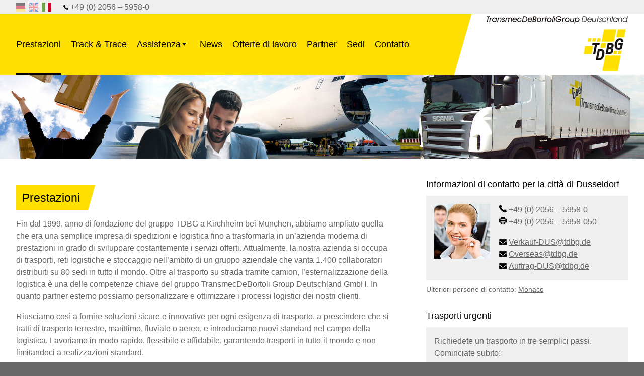

--- FILE ---
content_type: text/html; charset=UTF-8
request_url: https://www.tdbg.de/it/prestazioni/
body_size: 34545
content:
<!DOCTYPE html>
<html>
<head>
	<meta http-equiv="Content-Type" content="text/html; charset=UTF-8" />

	

	<meta name="viewport" content="width=device-width, initial-scale=1"> 
	<link rel="shortcut icon" href="https://www.tdbg.de/it/wp-content/themes/tdbg/img-spedition/favicon.ico" />	
	<link rel="stylesheet" href="https://www.tdbg.de/it/wp-content/themes/tdbg/style.css" type="text/css" media="screen" />
	<link rel="stylesheet" type="text/css" href="https://www.tdbg.de/it/wp-content/themes/tdbg/sm-menu/sm-mint.css" />
	<link rel="pingback" href="https://www.tdbg.de/it/xmlrpc.php" />
	
	<!--Cookie-Einwilligung-->
	<script id="usercentrics-cmp" async data-eu-mode="true" data-settings-id="8QVeL7Nf" src="https://app.eu.usercentrics.eu/browser-ui/latest/loader.js"></script>
	<script type="application/javascript" src="https://sdp.eu.usercentrics.eu/latest/uc-block.bundle.js"></script>
	<link rel="preconnect" href="//app.eu.usercentrics.eu">
	<link rel="preconnect" href="//api.eu.usercentrics.eu">
	<link rel="preconnect" href="//sdp.eu.usercentrics.eu">
	<link rel="preload" href="//app.eu.usercentrics.eu/browser-ui/latest/loader.js" as="script">
	<link rel="preload" href="//sdp.eu.usercentrics.eu/latest/uc-block.bundle.js" as="script">
	
	<link rel="stylesheet" type="text/css" href="https://www.tdbg.de/it/wp-content/themes/tdbg/owlcarousel/owl-tdbg.css">	
	
	
	
		<style>img:is([sizes="auto" i], [sizes^="auto," i]) { contain-intrinsic-size: 3000px 1500px }</style>
	
		<!-- All in One SEO 4.8.8 - aioseo.com -->
		<title>Prestazioni - Italienisch – TDBG</title>
	<meta name="description" content="Fin dal 1999, anno di fondazione del gruppo TDBG a Kirchheim bei München, abbiamo ampliato quella che era una semplice impresa di spedizioni e logistica fino a trasformarla in un’azienda moderna di prestazioni in grado di sviluppare costantemente i servizi offerti. Attualmente, la nostra azienda si occupa di trasporti, reti logistiche e stoccaggio nell’ambito di" />
	<meta name="robots" content="max-image-preview:large" />
	<link rel="canonical" href="https://www.tdbg.de/it/prestazioni/" />
	<meta name="generator" content="All in One SEO (AIOSEO) 4.8.8" />
		<meta property="og:locale" content="it_IT" />
		<meta property="og:site_name" content="Italienisch – TDBG - Eine weitere Deutsch – TDBG Websites Website" />
		<meta property="og:type" content="article" />
		<meta property="og:title" content="Prestazioni - Italienisch – TDBG" />
		<meta property="og:description" content="Fin dal 1999, anno di fondazione del gruppo TDBG a Kirchheim bei München, abbiamo ampliato quella che era una semplice impresa di spedizioni e logistica fino a trasformarla in un’azienda moderna di prestazioni in grado di sviluppare costantemente i servizi offerti. Attualmente, la nostra azienda si occupa di trasporti, reti logistiche e stoccaggio nell’ambito di" />
		<meta property="og:url" content="https://www.tdbg.de/it/prestazioni/" />
		<meta property="article:published_time" content="2017-08-03T09:15:47+00:00" />
		<meta property="article:modified_time" content="2020-06-23T10:21:04+00:00" />
		<meta name="twitter:card" content="summary" />
		<meta name="twitter:title" content="Prestazioni - Italienisch – TDBG" />
		<meta name="twitter:description" content="Fin dal 1999, anno di fondazione del gruppo TDBG a Kirchheim bei München, abbiamo ampliato quella che era una semplice impresa di spedizioni e logistica fino a trasformarla in un’azienda moderna di prestazioni in grado di sviluppare costantemente i servizi offerti. Attualmente, la nostra azienda si occupa di trasporti, reti logistiche e stoccaggio nell’ambito di" />
		<script type="application/ld+json" class="aioseo-schema">
			{"@context":"https:\/\/schema.org","@graph":[{"@type":"BreadcrumbList","@id":"https:\/\/www.tdbg.de\/it\/prestazioni\/#breadcrumblist","itemListElement":[{"@type":"ListItem","@id":"https:\/\/www.tdbg.de\/it#listItem","position":1,"name":"Home","item":"https:\/\/www.tdbg.de\/it","nextItem":{"@type":"ListItem","@id":"https:\/\/www.tdbg.de\/it\/prestazioni\/#listItem","name":"Prestazioni"}},{"@type":"ListItem","@id":"https:\/\/www.tdbg.de\/it\/prestazioni\/#listItem","position":2,"name":"Prestazioni","previousItem":{"@type":"ListItem","@id":"https:\/\/www.tdbg.de\/it#listItem","name":"Home"}}]},{"@type":"Organization","@id":"https:\/\/www.tdbg.de\/it\/#organization","name":"Italienisch \u2013 TDBG","description":"Eine weitere Deutsch \u2013 TDBG Websites Website","url":"https:\/\/www.tdbg.de\/it\/"},{"@type":"WebPage","@id":"https:\/\/www.tdbg.de\/it\/prestazioni\/#webpage","url":"https:\/\/www.tdbg.de\/it\/prestazioni\/","name":"Prestazioni - Italienisch \u2013 TDBG","description":"Fin dal 1999, anno di fondazione del gruppo TDBG a Kirchheim bei M\u00fcnchen, abbiamo ampliato quella che era una semplice impresa di spedizioni e logistica fino a trasformarla in un\u2019azienda moderna di prestazioni in grado di sviluppare costantemente i servizi offerti. Attualmente, la nostra azienda si occupa di trasporti, reti logistiche e stoccaggio nell\u2019ambito di","inLanguage":"it-IT","isPartOf":{"@id":"https:\/\/www.tdbg.de\/it\/#website"},"breadcrumb":{"@id":"https:\/\/www.tdbg.de\/it\/prestazioni\/#breadcrumblist"},"image":{"@type":"ImageObject","url":"https:\/\/www.tdbg.de\/it\/wp-content\/uploads\/sites\/3\/leistungen.jpg","@id":"https:\/\/www.tdbg.de\/it\/prestazioni\/#mainImage","width":1920,"height":550,"caption":"Prestazioni"},"primaryImageOfPage":{"@id":"https:\/\/www.tdbg.de\/it\/prestazioni\/#mainImage"},"datePublished":"2017-08-03T11:15:47+02:00","dateModified":"2020-06-23T12:21:04+02:00"},{"@type":"WebSite","@id":"https:\/\/www.tdbg.de\/it\/#website","url":"https:\/\/www.tdbg.de\/it\/","name":"Italienisch \u2013 TDBG","description":"Eine weitere Deutsch \u2013 TDBG Websites Website","inLanguage":"it-IT","publisher":{"@id":"https:\/\/www.tdbg.de\/it\/#organization"}}]}
		</script>
		<!-- All in One SEO -->

<link rel='stylesheet' id='wp-block-library-css' href='https://www.tdbg.de/it/wp-includes/css/dist/block-library/style.min.css?ver=6.8.3' type='text/css' media='all' />
<style id='classic-theme-styles-inline-css' type='text/css'>
/*! This file is auto-generated */
.wp-block-button__link{color:#fff;background-color:#32373c;border-radius:9999px;box-shadow:none;text-decoration:none;padding:calc(.667em + 2px) calc(1.333em + 2px);font-size:1.125em}.wp-block-file__button{background:#32373c;color:#fff;text-decoration:none}
</style>
<style id='global-styles-inline-css' type='text/css'>
:root{--wp--preset--aspect-ratio--square: 1;--wp--preset--aspect-ratio--4-3: 4/3;--wp--preset--aspect-ratio--3-4: 3/4;--wp--preset--aspect-ratio--3-2: 3/2;--wp--preset--aspect-ratio--2-3: 2/3;--wp--preset--aspect-ratio--16-9: 16/9;--wp--preset--aspect-ratio--9-16: 9/16;--wp--preset--color--black: #000000;--wp--preset--color--cyan-bluish-gray: #abb8c3;--wp--preset--color--white: #ffffff;--wp--preset--color--pale-pink: #f78da7;--wp--preset--color--vivid-red: #cf2e2e;--wp--preset--color--luminous-vivid-orange: #ff6900;--wp--preset--color--luminous-vivid-amber: #fcb900;--wp--preset--color--light-green-cyan: #7bdcb5;--wp--preset--color--vivid-green-cyan: #00d084;--wp--preset--color--pale-cyan-blue: #8ed1fc;--wp--preset--color--vivid-cyan-blue: #0693e3;--wp--preset--color--vivid-purple: #9b51e0;--wp--preset--gradient--vivid-cyan-blue-to-vivid-purple: linear-gradient(135deg,rgba(6,147,227,1) 0%,rgb(155,81,224) 100%);--wp--preset--gradient--light-green-cyan-to-vivid-green-cyan: linear-gradient(135deg,rgb(122,220,180) 0%,rgb(0,208,130) 100%);--wp--preset--gradient--luminous-vivid-amber-to-luminous-vivid-orange: linear-gradient(135deg,rgba(252,185,0,1) 0%,rgba(255,105,0,1) 100%);--wp--preset--gradient--luminous-vivid-orange-to-vivid-red: linear-gradient(135deg,rgba(255,105,0,1) 0%,rgb(207,46,46) 100%);--wp--preset--gradient--very-light-gray-to-cyan-bluish-gray: linear-gradient(135deg,rgb(238,238,238) 0%,rgb(169,184,195) 100%);--wp--preset--gradient--cool-to-warm-spectrum: linear-gradient(135deg,rgb(74,234,220) 0%,rgb(151,120,209) 20%,rgb(207,42,186) 40%,rgb(238,44,130) 60%,rgb(251,105,98) 80%,rgb(254,248,76) 100%);--wp--preset--gradient--blush-light-purple: linear-gradient(135deg,rgb(255,206,236) 0%,rgb(152,150,240) 100%);--wp--preset--gradient--blush-bordeaux: linear-gradient(135deg,rgb(254,205,165) 0%,rgb(254,45,45) 50%,rgb(107,0,62) 100%);--wp--preset--gradient--luminous-dusk: linear-gradient(135deg,rgb(255,203,112) 0%,rgb(199,81,192) 50%,rgb(65,88,208) 100%);--wp--preset--gradient--pale-ocean: linear-gradient(135deg,rgb(255,245,203) 0%,rgb(182,227,212) 50%,rgb(51,167,181) 100%);--wp--preset--gradient--electric-grass: linear-gradient(135deg,rgb(202,248,128) 0%,rgb(113,206,126) 100%);--wp--preset--gradient--midnight: linear-gradient(135deg,rgb(2,3,129) 0%,rgb(40,116,252) 100%);--wp--preset--font-size--small: 13px;--wp--preset--font-size--medium: 20px;--wp--preset--font-size--large: 36px;--wp--preset--font-size--x-large: 42px;--wp--preset--spacing--20: 0.44rem;--wp--preset--spacing--30: 0.67rem;--wp--preset--spacing--40: 1rem;--wp--preset--spacing--50: 1.5rem;--wp--preset--spacing--60: 2.25rem;--wp--preset--spacing--70: 3.38rem;--wp--preset--spacing--80: 5.06rem;--wp--preset--shadow--natural: 6px 6px 9px rgba(0, 0, 0, 0.2);--wp--preset--shadow--deep: 12px 12px 50px rgba(0, 0, 0, 0.4);--wp--preset--shadow--sharp: 6px 6px 0px rgba(0, 0, 0, 0.2);--wp--preset--shadow--outlined: 6px 6px 0px -3px rgba(255, 255, 255, 1), 6px 6px rgba(0, 0, 0, 1);--wp--preset--shadow--crisp: 6px 6px 0px rgba(0, 0, 0, 1);}:where(.is-layout-flex){gap: 0.5em;}:where(.is-layout-grid){gap: 0.5em;}body .is-layout-flex{display: flex;}.is-layout-flex{flex-wrap: wrap;align-items: center;}.is-layout-flex > :is(*, div){margin: 0;}body .is-layout-grid{display: grid;}.is-layout-grid > :is(*, div){margin: 0;}:where(.wp-block-columns.is-layout-flex){gap: 2em;}:where(.wp-block-columns.is-layout-grid){gap: 2em;}:where(.wp-block-post-template.is-layout-flex){gap: 1.25em;}:where(.wp-block-post-template.is-layout-grid){gap: 1.25em;}.has-black-color{color: var(--wp--preset--color--black) !important;}.has-cyan-bluish-gray-color{color: var(--wp--preset--color--cyan-bluish-gray) !important;}.has-white-color{color: var(--wp--preset--color--white) !important;}.has-pale-pink-color{color: var(--wp--preset--color--pale-pink) !important;}.has-vivid-red-color{color: var(--wp--preset--color--vivid-red) !important;}.has-luminous-vivid-orange-color{color: var(--wp--preset--color--luminous-vivid-orange) !important;}.has-luminous-vivid-amber-color{color: var(--wp--preset--color--luminous-vivid-amber) !important;}.has-light-green-cyan-color{color: var(--wp--preset--color--light-green-cyan) !important;}.has-vivid-green-cyan-color{color: var(--wp--preset--color--vivid-green-cyan) !important;}.has-pale-cyan-blue-color{color: var(--wp--preset--color--pale-cyan-blue) !important;}.has-vivid-cyan-blue-color{color: var(--wp--preset--color--vivid-cyan-blue) !important;}.has-vivid-purple-color{color: var(--wp--preset--color--vivid-purple) !important;}.has-black-background-color{background-color: var(--wp--preset--color--black) !important;}.has-cyan-bluish-gray-background-color{background-color: var(--wp--preset--color--cyan-bluish-gray) !important;}.has-white-background-color{background-color: var(--wp--preset--color--white) !important;}.has-pale-pink-background-color{background-color: var(--wp--preset--color--pale-pink) !important;}.has-vivid-red-background-color{background-color: var(--wp--preset--color--vivid-red) !important;}.has-luminous-vivid-orange-background-color{background-color: var(--wp--preset--color--luminous-vivid-orange) !important;}.has-luminous-vivid-amber-background-color{background-color: var(--wp--preset--color--luminous-vivid-amber) !important;}.has-light-green-cyan-background-color{background-color: var(--wp--preset--color--light-green-cyan) !important;}.has-vivid-green-cyan-background-color{background-color: var(--wp--preset--color--vivid-green-cyan) !important;}.has-pale-cyan-blue-background-color{background-color: var(--wp--preset--color--pale-cyan-blue) !important;}.has-vivid-cyan-blue-background-color{background-color: var(--wp--preset--color--vivid-cyan-blue) !important;}.has-vivid-purple-background-color{background-color: var(--wp--preset--color--vivid-purple) !important;}.has-black-border-color{border-color: var(--wp--preset--color--black) !important;}.has-cyan-bluish-gray-border-color{border-color: var(--wp--preset--color--cyan-bluish-gray) !important;}.has-white-border-color{border-color: var(--wp--preset--color--white) !important;}.has-pale-pink-border-color{border-color: var(--wp--preset--color--pale-pink) !important;}.has-vivid-red-border-color{border-color: var(--wp--preset--color--vivid-red) !important;}.has-luminous-vivid-orange-border-color{border-color: var(--wp--preset--color--luminous-vivid-orange) !important;}.has-luminous-vivid-amber-border-color{border-color: var(--wp--preset--color--luminous-vivid-amber) !important;}.has-light-green-cyan-border-color{border-color: var(--wp--preset--color--light-green-cyan) !important;}.has-vivid-green-cyan-border-color{border-color: var(--wp--preset--color--vivid-green-cyan) !important;}.has-pale-cyan-blue-border-color{border-color: var(--wp--preset--color--pale-cyan-blue) !important;}.has-vivid-cyan-blue-border-color{border-color: var(--wp--preset--color--vivid-cyan-blue) !important;}.has-vivid-purple-border-color{border-color: var(--wp--preset--color--vivid-purple) !important;}.has-vivid-cyan-blue-to-vivid-purple-gradient-background{background: var(--wp--preset--gradient--vivid-cyan-blue-to-vivid-purple) !important;}.has-light-green-cyan-to-vivid-green-cyan-gradient-background{background: var(--wp--preset--gradient--light-green-cyan-to-vivid-green-cyan) !important;}.has-luminous-vivid-amber-to-luminous-vivid-orange-gradient-background{background: var(--wp--preset--gradient--luminous-vivid-amber-to-luminous-vivid-orange) !important;}.has-luminous-vivid-orange-to-vivid-red-gradient-background{background: var(--wp--preset--gradient--luminous-vivid-orange-to-vivid-red) !important;}.has-very-light-gray-to-cyan-bluish-gray-gradient-background{background: var(--wp--preset--gradient--very-light-gray-to-cyan-bluish-gray) !important;}.has-cool-to-warm-spectrum-gradient-background{background: var(--wp--preset--gradient--cool-to-warm-spectrum) !important;}.has-blush-light-purple-gradient-background{background: var(--wp--preset--gradient--blush-light-purple) !important;}.has-blush-bordeaux-gradient-background{background: var(--wp--preset--gradient--blush-bordeaux) !important;}.has-luminous-dusk-gradient-background{background: var(--wp--preset--gradient--luminous-dusk) !important;}.has-pale-ocean-gradient-background{background: var(--wp--preset--gradient--pale-ocean) !important;}.has-electric-grass-gradient-background{background: var(--wp--preset--gradient--electric-grass) !important;}.has-midnight-gradient-background{background: var(--wp--preset--gradient--midnight) !important;}.has-small-font-size{font-size: var(--wp--preset--font-size--small) !important;}.has-medium-font-size{font-size: var(--wp--preset--font-size--medium) !important;}.has-large-font-size{font-size: var(--wp--preset--font-size--large) !important;}.has-x-large-font-size{font-size: var(--wp--preset--font-size--x-large) !important;}
:where(.wp-block-post-template.is-layout-flex){gap: 1.25em;}:where(.wp-block-post-template.is-layout-grid){gap: 1.25em;}
:where(.wp-block-columns.is-layout-flex){gap: 2em;}:where(.wp-block-columns.is-layout-grid){gap: 2em;}
:root :where(.wp-block-pullquote){font-size: 1.5em;line-height: 1.6;}
</style>
<link rel="https://api.w.org/" href="https://www.tdbg.de/it/wp-json/" /><link rel="alternate" title="JSON" type="application/json" href="https://www.tdbg.de/it/wp-json/wp/v2/pages/9" />
<link rel='shortlink' href='https://www.tdbg.de/it/?p=9' />
<link rel="alternate" title="oEmbed (JSON)" type="application/json+oembed" href="https://www.tdbg.de/it/wp-json/oembed/1.0/embed?url=https%3A%2F%2Fwww.tdbg.de%2Fit%2Fprestazioni%2F" />
<link rel="alternate" title="oEmbed (XML)" type="text/xml+oembed" href="https://www.tdbg.de/it/wp-json/oembed/1.0/embed?url=https%3A%2F%2Fwww.tdbg.de%2Fit%2Fprestazioni%2F&#038;format=xml" />
<link rel="alternate" href="https://www.tdbg.de/leistungen/" hreflang="de" />
<link rel="alternate" href="https://www.tdbg.de/en/services/" hreflang="en" />
<link rel="alternate" href="https://www.tdbg.de/it/prestazioni/" hreflang="it" />
	<script type="text/javascript">
		var gaProperty = 'UA-140117968-1';
		var disableStr = 'ga-disable-' + gaProperty;
		if (document.cookie.indexOf(disableStr + '=true') > -1) {
			window[disableStr] = true;
		}
		function gaOptout() {
			document.cookie = disableStr + '=true; expires=Thu, 31 Dec 2099 23:59:59 UTC; path=/';
			window[disableStr] = true;
			alert('Das Tracking durch Google Analytics wurde in Ihrem Browser für diese Website deaktiviert.');
		}
	</script>
	<script type="text/plain" data-usercentrics="Google Analytics" async src="https://www.googletagmanager.com/gtag/js?id=UA-140117968-1"></script>
	<script type="text/plain" data-usercentrics="Google Analytics">
		window.dataLayer = window.dataLayer || [];
		function gtag(){dataLayer.push(arguments);}
		gtag('js', new Date());
		gtag('config', 'UA-140117968-1', { 'anonymize_ip': true });
	</script>	
</head>

<body class="wp-singular page-template-default page page-id-9 wp-theme-tdbg lang-it">
	<div id="header-gray">
		<div class="container">
			<ul><li><a href="https://www.tdbg.de/leistungen/" hreflang="de" ><img src="https://www.tdbg.de/wp-content/themes/tdbg/img-spedition/flaggen/de.png" alt="de_DE"/></a></li><li><a href="https://www.tdbg.de/en/services/" hreflang="en" ><img src="https://www.tdbg.de/wp-content/themes/tdbg/img-spedition/flaggen/en.png" alt="en"/></a></li><li><a href="https://www.tdbg.de/it/prestazioni/" hreflang="it"  class="current"><img src="https://www.tdbg.de/wp-content/themes/tdbg/img-spedition/flaggen/it.png" alt="it_IT"/></a></li></ul>			<a href="tel:+492056–59580" class="icon i-tel">+49 (0) 2056 – 5958-0</a>
		</div>
	</div>
	<header>
		<div class="container" itemscope itemtype="http://schema.org/Organization">
			<a itemprop="url" href="https://www.tdbg.de/it/" title="TransmecDeBortoliGroup Deutschland GmbH" id="logo"><img itemprop="logo" src="https://www.tdbg.de/it/wp-content/themes/tdbg/img-spedition/logo-tdbg.png" alt="TransmecDeBortoliGroup Deutschland GmbH" title="TransmecDeBortoliGroup Deutschland GmbH"></a>
			
			<div class="header-nav">
				<div class="header-nav-men"><button id="nav-toggle"><i></i> Menu</button></div>
				<nav id="main-nav" role="navigation">
					<ul id="main-menu" class="sm sm-mint">
						<li id="menu-item-37" class="menu-item menu-item-type-post_type menu-item-object-page current-menu-item page_item page-item-9 current_page_item menu-item-37"><a href="https://www.tdbg.de/it/prestazioni/" aria-current="page">Prestazioni</a></li>
<li id="menu-item-188" class="menu-item menu-item-type-post_type menu-item-object-page menu-item-188"><a href="https://www.tdbg.de/it/track-trace/">Track &#038; Trace</a></li>
<li id="menu-item-40" class="menu-item menu-item-type-post_type menu-item-object-page menu-item-has-children menu-item-40"><a href="https://www.tdbg.de/it/assistenza/">Assistenza</a>
<ul class="sub-menu">
	<li id="menu-item-41" class="menu-item menu-item-type-post_type menu-item-object-page menu-item-41"><a href="https://www.tdbg.de/it/assistenza/mezzi-di-trasporto-e-container/">Mezzi di trasporto e container</a></li>
	<li id="menu-item-42" class="menu-item menu-item-type-post_type menu-item-object-page menu-item-42"><a href="https://www.tdbg.de/it/assistenza/faq-lessico-specialistico/">FAQ / Lessico specialistico</a></li>
	<li id="menu-item-43" class="menu-item menu-item-type-post_type menu-item-object-page menu-item-43"><a href="https://www.tdbg.de/it/assistenza/download/">Download</a></li>
</ul>
</li>
<li id="menu-item-44" class="menu-item menu-item-type-post_type menu-item-object-page menu-item-44"><a href="https://www.tdbg.de/it/news/">News</a></li>
<li id="menu-item-45" class="menu-item menu-item-type-post_type menu-item-object-page menu-item-45"><a href="https://www.tdbg.de/it/offerte-di-lavoro/">Offerte di lavoro</a></li>
<li id="menu-item-47" class="menu-item menu-item-type-post_type menu-item-object-page menu-item-47"><a href="https://www.tdbg.de/it/partner/">Partner</a></li>
<li id="menu-item-46" class="menu-item menu-item-type-post_type menu-item-object-page menu-item-46"><a href="https://www.tdbg.de/it/sedi/">Sedi</a></li>
<li id="menu-item-48" class="menu-item menu-item-type-post_type menu-item-object-page menu-item-48"><a href="https://www.tdbg.de/it/contatto/">Contatto</a></li>
					</ul>
				</nav>
			</div>
		</div>
	</header>
					<div id="emotion">
		 <img src="https://www.tdbg.de/it/wp-content/uploads/sites/3/leistungen-1920x250.jpg" alt="Prestazioni" title="Prestazioni" srcset="https://www.tdbg.de/it/wp-content/uploads/sites/3/leistungen-1920x250.jpg 1920w, https://www.tdbg.de/it/wp-content/uploads/sites/3/leistungen-800x215.jpg 800w">
	</div>		<main role="main"> 
<div id="article-aside" class="container">
	<div class="row">
		<article id="post-9" class="col">
			<h1>Prestazioni</h1>	  
			<p>Fin dal 1999, anno di fondazione del gruppo TDBG a Kirchheim bei München, abbiamo ampliato quella che era una semplice impresa di spedizioni e logistica fino a trasformarla in un’azienda moderna di prestazioni in grado di sviluppare costantemente i servizi offerti. Attualmente, la nostra azienda si occupa di trasporti, reti logistiche e stoccaggio nell’ambito di un gruppo aziendale che vanta 1.400 collaboratori distribuiti su 80 sedi in tutto il mondo. Oltre al trasporto su strada tramite camion, l’esternalizzazione della logistica è una delle competenze chiave del gruppo TransmecDeBortoli Group Deutschland GmbH. In quanto partner esterno possiamo personalizzare e ottimizzare i processi logistici dei nostri clienti.</p>
<p>Riusciamo così a fornire soluzioni sicure e innovative per ogni esigenza di trasporto, a prescindere che si tratti di trasporto terrestre, marittimo, fluviale o aereo, e introduciamo nuovi standard nel campo della logistica. Lavoriamo in modo rapido, flessibile e affidabile, garantendo trasporti in tutto il mondo e non limitandoci a realizzazioni standard.</p>
<ul>
<li>Con la consegna “just in time” la merce arriva a destinazione con una precisione massima in termini di tempo e di quantità. È così possibile ridurre al minimo i costi di stoccaggio e di trasporto.</li>
<li>Il nostro sistema “<a title="Track and Trace" href="https://www.tdbg.de/it/track-trace/">Track &amp; Trace</a>” vi permette di seguire la merce durante tutto il trasporto, con una precisione assoluta: il controllo è nelle vostre mani</li>
</ul>
<p>&nbsp;</p>
<h2>Assistenza completa per i progetti di trasporto:</h2>
<div class="acc"><button class="acc-headline">Distribuzione nazionale</button><div class="acc-content"><ul>
<li>Prenotazione online semplice e flessibile con lo <a href="https://www.tdbg.de/it/track-trace/" target="_blank" rel="noopener">strumento di prenotazione TDBG</a></li>
<li><a href="https://www.tdbg.de/it/track-trace/" target="_blank" rel="noopener">Sistema di tracciamento</a> “Track &amp; Trace” con messaggi di stato e dettagli sulla consegna</li>
<li>Spedizione di merce pallettizzata e non</li>
<li>Trasporto in tutta la Germania di collettame</li>
<li>Controllo delle interfacce tramite scanner</li>
<li>Consegna “just in time”</li>
<li>Partenze e tempi di consegna affidabili e vincolanti</li>
<li>Collegamento quotidiano con i principali centri economici europei</li>
<li>Viaggi speciali</li>
</ul>
</div></div>
<div class="acc"><button class="acc-headline">Approvvigionamento nazionale</button><div class="acc-content"><ul>
<li>Elevata sicurezza di processo per l’approvvigionamento della vostra merce</li>
<li>Consegna “just in time”</li>
<li>Cargo Express con orari di ritiro e di consegna garantiti</li>
<li>Pallettizzazione</li>
</ul>
</div></div>
<div class="acc"><button class="acc-headline">Logistica di magazzino</button><div class="acc-content"><p><img fetchpriority="high" decoding="async" class="alignnone wp-image-75 size-large" src="https://www.tdbg.de/it/wp-content/uploads/sites/3/lagerlogistik-1024x293.jpg" alt="Logistica di magazzino" width="1024" height="293" srcset="https://www.tdbg.de/it/wp-content/uploads/sites/3/lagerlogistik-1024x293.jpg 1024w, https://www.tdbg.de/it/wp-content/uploads/sites/3/lagerlogistik-300x86.jpg 300w, https://www.tdbg.de/it/wp-content/uploads/sites/3/lagerlogistik-768x220.jpg 768w, https://www.tdbg.de/it/wp-content/uploads/sites/3/lagerlogistik.jpg 1907w" sizes="(max-width: 1024px) 100vw, 1024px" /></p>
<ul>
<li>Migliaia di metri quadri di superficie delle nostre sedi adibiti a magazzino o a punti di distribuzione</li>
<li>Sistemi di sicurezza aggiornati</li>
<li>Progettazioni su misura per le diverse esigenze dei clienti</li>
<li>Immagazzinamento, stoccaggio intermedio e deposito transitorio</li>
<li>Evasione ordini, imballaggio ed etichettatura</li>
</ul>
</div></div>
<div class="acc"><button class="acc-headline">Trasporto internazionale su strada</button><div class="acc-content"><p><img decoding="async" class="alignnone size-full wp-image-76" src="https://www.tdbg.de/it/wp-content/uploads/sites/3/leistungen-internationale-landverkehre-karte.jpg" alt="Trasporto internazionale su strada" width="828" height="400" srcset="https://www.tdbg.de/it/wp-content/uploads/sites/3/leistungen-internationale-landverkehre-karte.jpg 828w, https://www.tdbg.de/it/wp-content/uploads/sites/3/leistungen-internationale-landverkehre-karte-300x145.jpg 300w, https://www.tdbg.de/it/wp-content/uploads/sites/3/leistungen-internationale-landverkehre-karte-768x371.jpg 768w" sizes="(max-width: 828px) 100vw, 828px" /></p>
<ul>
<li>Trasporto quotidiano di collettame via camion nei principali centri industriali europei</li>
<li>Trasporto basato sul parco veicoli autonomo o su partner affidabili</li>
</ul>
<hr />
<h3>Rete europea:</h3>
<p><strong>Belgio</strong> - Herstal // <strong>Germania</strong> - Monaco - Stoccarda - Wuppertal // <strong>Francia</strong> - Parigi - Lyon - Grenoble // <strong>Italia</strong> - Campogalliano - Milano - Torino - Montebelluna - Triest - Reggio Emilia - Bologna - <strong>Rimini</strong> - Prato // <strong>Polonia</strong> - Thychy - Warsaw // <strong>Romania</strong> - Oradea - Bucarest - Timisoara - Brasov - Arad // <strong>Russia</strong> - Mosca // <strong>Slovenia</strong> - Sempeter pri Gorici // <strong>Spagna</strong> - Barcellona - Granada - Madrid // <strong>Turchia</strong> - Istanbul - Mersin // <strong>Regno Unito</strong> - Bradford - Redditch - West Thurrock - Dublino</p>
<h3>Rete mondiale:</h3>
<p><strong>Australia</strong> - Sydney - Melbourne // <strong>Brasile</strong> - Sao Paulo // <strong>Cile</strong> - Santiago // <strong>Cina</strong> - Hongkong - Shanghai - Guangzhou // <strong>India</strong> - Mumbai - Neu Delhi - Chennai - Bangalore - Kalkutta - Ahmedabad // <strong>Giappone</strong> - Tokyo - Osaka // <strong>Perù</strong> - Lima // <strong>Taiwan</strong> - Taipeh // <strong>USA</strong> - New York - Los Angeles - Atlanta - Chicago - Miami // <strong>Venezuela</strong> - Caracas // <strong>Emirati arabi uniti</strong> - Dubai</p>
</div></div>
<div class="acc"><button class="acc-headline">Internazionalizzazione</button><div class="acc-content"><p><img decoding="async" class="alignnone size-large wp-image-77" src="https://www.tdbg.de/it/wp-content/uploads/sites/3/logistikloesungen-1024x293.jpg" alt="Internazionalizzazione" width="1024" height="293" srcset="https://www.tdbg.de/it/wp-content/uploads/sites/3/logistikloesungen-1024x293.jpg 1024w, https://www.tdbg.de/it/wp-content/uploads/sites/3/logistikloesungen-300x86.jpg 300w, https://www.tdbg.de/it/wp-content/uploads/sites/3/logistikloesungen-768x220.jpg 768w, https://www.tdbg.de/it/wp-content/uploads/sites/3/logistikloesungen.jpg 1920w" sizes="(max-width: 1024px) 100vw, 1024px" /></p>
<p>Volete espandervi ed entrare sulla scena internazionale? Con noi siete in buone mani, perché TDBG non è “solo” un partner di logistica e distribuzione. Offriamo infatti consulenze personalizzate su eventuali possibilità di espansione, elaboriamo un progetto, indichiamo eventuali fattori di rischio e realizziamo soluzioni individuali. Le nostre consulenze coprono i settori del trasporto internazionale, della spedizione marittima, delle operazioni doganali e del trasferimento dei rischi.</p>
<p>Approfittate della nostra esperienza e semplificatevi la vita!</p>
</div></div>
<div class="acc"><button class="acc-headline">Trasporto marittimo</button><div class="acc-content"><ul>
<li>Trasporto FCL (Full Container Load) e LCL (Less Container Load)</li>
<li>Stesura di documenti di spedizione</li>
<li>Assistenza per la consegna e per il progetto anche in caso di merce non imballata</li>
<li>Assistenza assicurativa</li>
</ul>
</div></div>
<div class="acc"><button class="acc-headline">Trasporto aereo</button><div class="acc-content"><ul>
<li>Assistenza per lo sdoganamento e l’assicurazione</li>
<li>Servizio Express e carico di collettame</li>
</ul>
</div></div>
<div class="acc"><button class="acc-headline">Operazioni doganali e Intrastat</button><div class="acc-content"><ul>
<li>Disbrigo di tutte le operazioni doganali</li>
<li>Stesura dei documenti di esportazione</li>
<li>Comunicazioni per la statistica Intrastat</li>
<li>Sdoganamento di vini spumanti</li>
</ul>
</div></div>
<div class="acc"><button class="acc-headline">Servizio per lo sport e la moda</button><div class="acc-content"><p><img loading="lazy" decoding="async" class="alignnone size-large wp-image-78" src="https://www.tdbg.de/it/wp-content/uploads/sites/3/fashion-1024x293.jpg" alt="Servizio per lo sport e la moda" width="1024" height="293" srcset="https://www.tdbg.de/it/wp-content/uploads/sites/3/fashion-1024x293.jpg 1024w, https://www.tdbg.de/it/wp-content/uploads/sites/3/fashion-300x86.jpg 300w, https://www.tdbg.de/it/wp-content/uploads/sites/3/fashion-768x220.jpg 768w, https://www.tdbg.de/it/wp-content/uploads/sites/3/fashion.jpg 1907w" sizes="auto, (max-width: 1024px) 100vw, 1024px" /></p>
<ul>
<li>Ritiro della merce direttamente nel luogo di produzione</li>
<li>Trasporto sicuro e soluzioni di imballaggio individuali</li>
<li>Etichettatura, evasione ordini e messa in sicurezza</li>
<li>Stoccaggio in magazzini informatizzati e gestione delle scorte</li>
<li>Dispositivi speciali per merce in sospensione</li>
<li>Consegna “just in time”</li>
<li>Consegna rapida in tutta la Germania con il servizio Express 24 ore</li>
</ul>
</div></div>
		</article>
		<aside class="col col-right">
		<p class="aside-headline">Informazioni di contatto per la città di Dusseldorf</p>
	<div class="aside-box" id="ansp">
		<div class="ansp-img">
			<img src="https://www.tdbg.de/wp-content/uploads/kontakt-1.jpg" alt="Düsseldorf" title="Düsseldorf">
		</div>
		<div class="ansp-txt">
			<p><a href="tel:+492056–59580" class="icon i-tel">+49 (0) 2056 – 5958-0</a><br>
			<span class="icon i-fax">+49 (0) 2056 – 5958-050</span></p>
			<p><a href="mailto:Verkauf-DUS@tdbg.de" class="icon i-mail">Verkauf-DUS@tdbg.de</a><br><a href="mailto:Overseas@tdbg.de" class="icon i-mail">Overseas@tdbg.de</a><br><a href="mailto:Auftrag-DUS@tdbg.de" class="icon i-mail">Auftrag-DUS@tdbg.de</a></p>
		</div>		
	</div>
	<p class="ansp-w">Ulteriori persone di contatto: <a href="#" class="ansp_weitere" data-id="1">Monaco</a></p>
	
	<p class="aside-headline">Trasporti urgenti</p>
	<div class="aside-box" id="aside-trans">
		<p>Richiedete un trasporto in tre semplici passi. Cominciate subito:</p>
		
		<form method="get" action="https://www.tdbg.de/it/#transport-anfrage" >
		<!--<form method="get" action="http://tma-pure.de/kunden/tdbg/#transport-anfrage">-->
			<div class="td">
				<span class="empty">
					<input type="text" name="plz-ladeadresse" value="">
					<label>CAP dell’indirizzo di carico</label>  								
				</span> 
			</div>
			<button>&nbsp;</button>
		</form>		
	</div>		
</aside>	</div>
</div>

	</main>
	<footer>
		<ul class="container">				<li><a href="https://www.tdbg.de/it/" title="Pagina iniziale">Pagina iniziale</a></li>				<li><a href="https://www.tdbg.de/it/protezione-dei-dati/" title="Protezione dei dati">Protezione dei dati</a></li>				<li><a href="https://www.tdbg.de/it/note-legali/" title="Note legali">Note legali</a></li>				<li><a href="https://www.tdbg.de/it/contatto/" title="Contatto">Contatto</a></li>		</ul>	
	</footer>
	
	<a href="#header-gray" class="button scroll-to" id="totop" title="Zum Seitenanfang"></a>

	<!--Laden von Javascript-Dateien-->
	<!--<script type="text/javascript" src="https://www.tdbg.de/it/wp-content/themes/tdbg/js/jquery-3.2.1.min.js"></script>-->
	<script type="text/javascript" src="https://www.tdbg.de/it/wp-content/themes/tdbg/js/jquery-2.2.4.min.js"></script>
	<script type="text/javascript" src="https://www.tdbg.de/it/wp-content/themes/tdbg/sm-menu/jquery.smartmenus.min.js"></script>
	<script type="text/javascript" src="https://www.tdbg.de/it/wp-content/themes/tdbg/owlcarousel/owl.carousel.min.js"></script>	
	<script type="text/javascript" src="https://www.tdbg.de/it/wp-content/themes/tdbg/js/tdbg.js"></script>

		
	<script type="text/javascript">
	$(document).ready(function(){
		//Change Ansprechpartner
		$(".ansp_weitere").click(function(event){
			event.preventDefault();
			var get_id = $(this).attr("data-id");
			$.post('https://www.tdbg.de/it/wp-content/themes/tdbg/inc/ajax.php', {
				todo: "ansp",
				nl_id: get_id,
			}, function(data){
				window.location.reload();
			});
		});
	});
	</script>
	
	<script type="speculationrules">
{"prefetch":[{"source":"document","where":{"and":[{"href_matches":"\/it\/*"},{"not":{"href_matches":["\/it\/wp-*.php","\/it\/wp-admin\/*","\/it\/wp-content\/uploads\/sites\/3\/*","\/it\/wp-content\/*","\/it\/wp-content\/plugins\/*","\/it\/wp-content\/themes\/tdbg\/*","\/it\/*\\?(.+)"]}},{"not":{"selector_matches":"a[rel~=\"nofollow\"]"}},{"not":{"selector_matches":".no-prefetch, .no-prefetch a"}}]},"eagerness":"conservative"}]}
</script>

</body>
</html>

--- FILE ---
content_type: text/css
request_url: https://www.tdbg.de/it/wp-content/themes/tdbg/style.css
body_size: 26010
content:
@import url("css/normalize.min.css");
/*
 Theme Name:   TransmecDeBortoliGroup Deutschland GmbH
 Description:  Individuelles Wordpress Template für TDBG, made by tma pure!
 Author:       Katja Hauck
 Author URI:   http://www.tma-pure.de
 Template:     twentysixteen
 Version:      1.0.0
 Text Domain:  tdbg
*/
*, input[type="search"]{ -webkit-box-sizing: border-box; -moz-box-sizing: border-box; box-sizing: border-box; }
body{ color: #666; font-size: 16px; font-size: 1rem; background: #676767; font-family: Verdana, Arial, sans-serif; }
img { height: auto; max-width: 100%; }
.clear{ clear: both; }
a { color: #666; text-decoration: underline; }
a:hover { text-decoration: none; }

h1 {font-weight: normal;background: #fddf00;display: inline-block;position: relative;font-size: 1.438em;padding: 0.5em;color: #000;}
h1:after {content: "";position: absolute;height: 100%;width: 100%;background: #fddf00;-moz-transform: skew(-16deg);-webkit-transform: skew(-16deg);-ms-transform: skew(-16deg);-o-transform: skew(-16deg);transform: skew(-16deg);right: -0.5em;top: 0;z-index: -1;}
h2, h3, p.aside-headline {font-size:1.125em;font-weight: normal;margin-top: 0; color: #000;}
p.aside-headline { margin-bottom: 0.5em; }
body.page-template-startseite h2, body.page-template-startseite h3 {font-size: 1.250em;}

main{ background: #fff; padding-bottom: 3.125em; padding-top: 2.313em; }
main p {margin: 0 0 1em 0;line-height: 1.5em;}
a[href^="tel:"] { cursor: default; text-decoration: none; }
main ul{ list-style: none; margin: 0; padding: 0; line-height: 1.5em;}
main ul li{ padding-left: 1em;position: relative;margin-bottom: 0.313em; }
main ul li:before{ content: ""; width: 5px; height: 5px; background: #fddf00; position: absolute; left: 0; top: 7px; }
hr {clear: both; border: none;border-top: 1px solid #efefef;border-bottom: 1px solid #efefef;margin: 2em 0;display: inline-block;width: 100%;}

.container{ max-width: 1400px; margin: auto; padding: 0 2em; }
.container:after{ content:""; clear:both; display: block; }
main .container, #transport-anfrage { position: relative; z-index: 1; }

.row, .col{ float: left; }
.alignleft { float: left; }
.col.col-right, .alignright { float: right; }
.row, .col-3 { width: 100%; }

.button {
	outline: none; 
	display: inline-block;
	color: #000!important;
	/*padding: 1em 2.5em;*/
	padding: 0.6em 1.2em;
	position: relative;
	background: transparent!important;
	text-decoration: none;
	border: none;
	-moz-transition: margin linear 0.5s;
	-webkit-transition: margin linear 0.5s;
	-ms-transition: margin linear 0.5s;
	-o-transition: margin linear 0.5s;
	transition: margin linear 0.5s;
	margin-left: 6px;
	z-index: 1;
}
.button:after {
	content: '';
	position: absolute;
	top: 0;
	left: 0;
	right: 0;
	bottom: 0;
	background: #fddf00!important;
	z-index: -1;
	-moz-transform: skew(-20deg);
	-webkit-transform: skew(-20deg);
	-ms-transform: skew(-20deg);
	-o-transform: skew(-20deg);   
	transform: skew(-20deg);
	-moz-transition: all linear 0.5s;
	-webkit-transition: all linear 0.5s;
	-ms-transition: all linear 0.5s;
	-o-transition: all linear 0.5s;
	transition: all linear 0.5s;
}
.button:hover,
a.ueb_img:hover ~ .button{
	color: #fddf00!important;
	margin-right: 0 !important;
	margin-left: 0 !important;
}
.button.button-w:hover{
	color: #fff!important;
}
.button:hover:after, 
a.ueb_img:hover ~ .button:after {
	-moz-transform: skew(0deg);
	-webkit-transform: skew(0deg);
	-ms-transform: skew(0deg);
	-o-transform: skew(0deg);
	transform: skew(0deg);
	background: #000!important;
}
.button.b-right, 
.button.button-right {
	float: right; margin-right: 6px; margin-left: 0px;
}
/*.button.b-small { padding: 0.5em 1em; }*/

#header-gray{ background: #efefef; border-bottom: 1px solid #d4d4d4; padding: 5px 0 0 0;}
#header-gray ul {padding: 0;margin: 0;list-style: none; float: left;}
#header-gray ul li {display: inline-block;margin-right: 0.5em;}
#header-gray ul li a {opacity: 0.5;-moz-transition: opacity linear 0.3s; -webkit-transition: opacity linear 0.3s; -ms-transition: opacity linear 0.3s; -o-transition: opacity linear 0.3s; transition: opacity linear 0.3s;}
#header-gray ul li a:hover, #header-gray ul li a.current {opacity: 1;}
#header-gray a[href^="tel:"]{ float: right; font-size: 0.75em; padding: 0.2em 0;}
header{ background: #fff; padding: 0; position: relative;}
#logo{ float: right; padding: 0.25em 0;}
#start-emo{position: relative;}
.start-emo-img {display: block;width: 100%;height: 250px;position: relative; overflow: hidden;}
.start-emo-img img {position: absolute;height: 100%;max-width: inherit;left: 0;right: 0;left: -100%;right: -100%;margin: auto;}
.start-emo-txt {background: #fddf00;display: block;text-decoration: none;padding: 1em 2em;color: #000;}
#emotion {height: 130px;position: relative;overflow: hidden;}
#emotion img {display: block;height: 100%;max-width: inherit;position: absolute;left: 0;right: 0;left: -100%;right: -100%;margin: auto;}

footer{ background: #676767; }
footer ul{list-style: none;margin: 0 auto; padding-top: 1em !important; padding-bottom: 1em !important;}
footer ul li {text-align: center; margin-bottom: 0.5em;}
footer ul a {color: #fff;text-decoration: none;}
footer ul a:hover {text-decoration: underline;}

.icon{position: relative; margin: 0;}
.icon:before {content: "";display: inline-block; background: url("img-spedition/icon-sprite.png") no-repeat; background-size: 85px auto; margin-right: 0.25em;}
.icon.i-tel:before, .icon.i-mtel:before, .icon.i-mail:before, .icon.i-fax:before {width: 15px;height: 15px;}
.icon.i-tel:before{background-position: -5px -5px;}
.icon.i-mtel:before{background-position: -25px -5px;}
.icon.i-mail:before {height: 11px;background-position: -45px -5px;}
.icon.i-fax:before {background-position: -65px -5px;}
#header-gray .icon.i-tel:before {width: 10px;height: 10px; background-size: 55px auto; background-position: -3px -3px;}

.themen-start img {margin-bottom: 1em;}

.acc{ margin-bottom: 1em;}
.acc-headline{ border: none; outline: none; text-align: left; clear: both;display: inline-block;width: 100%; background: #aaa; color: #fff; cursor: pointer; padding: 0.750em 1.5em 0.750em 0.750em; position: relative; margin-bottom: 0; -webkit-transition: all linear 0.3s; -moz-transition: all linear 0.3s; transition: all linear 0.3s;}
.acc-headline:after{ content: ""; width: 0; height: 0; border-top: 8px solid #fff; border-left: 7px dashed transparent; border-right: 7px dashed transparent; border-bottom: 0; position: absolute; right: 0.750em; top: 50%; margin-top: -4px; -webkit-transition: -webkit-transform linear 0.3s, background linear 0.5s; -moz-transition: -moz-transform linear 0.3s, background linear 0.5s; transition: transform linear 0.3s, background linear 0.5s;}
.acc-content{ display: none;padding: 1.250em;background: #efefef;position: relative;z-index: 1;}
.acc-content ul {margin-top: 0.5em;}
.acc-content p:last-of-type {margin-bottom: 0;}
.acc-headline:hover, .ac-click-aktiv { color: #000; background: #fddf00;}
.acc-headline:hover:after, .ac-click-aktiv:after { border-top: 8px solid #000; }
.ac-click-aktiv:after { -moz-transform: rotate(180deg); -webkit-transform: rotate(180deg); transform: rotate(180deg); }
.acc-content table {width: 100%;background: #fff;}
.acc-content table td {vertical-align: top;padding: 5px;}
.acc-content table tr:nth-child(odd) {background: #e5e5e5;}
.acc-content hr {border-top: 1px solid #fff;border-bottom: 1px solid #fff;}

#article-aside article, #article-aside aside{ width: 100%;}
#article-aside article { border-bottom: 2px solid #efefef; }
#article-aside.standorte article { border-bottom: none; }
#article-aside aside{ margin-top: 2em; }
.aside-box{background: #efefef; padding: 1em; margin-bottom: 2em;}
.aside-box:last-child{margin-bottom: 0em;}
.aside-box p:last-of-type{margin-bottom: 0;}
#ansp {width: 100%;float: left;margin-bottom: 0.5em; text-align: center; }
.ansp-img {margin-bottom: 0.5em}
.ansp-w{font-size: 0.875em;margin-bottom: 2em;}
#aside-trans{ width: 100%; float: left; background-image: url(img-spedition/aside-transporter.png);background-position: bottom right;background-repeat: no-repeat;}
#aside-trans form { margin: 1em 0 2em 0; }
#aside-trans .td {width: 80%;}
#aside-trans button {border: none;background: #fddf00;padding: 15px;position: relative; -webkit-transition: background linear 0.3s;-moz-transition: background linear 0.3s;transition: background linear 0.3s;}
#aside-trans button:before {content: "";position: absolute;width: 0;height: 0;border-top: 10px dashed transparent;border-left: 12px solid #000;border-bottom: 10px dashed transparent;border-right: none;margin: auto;left: 0;right: 0;top: 0;bottom: 0;}
#aside-trans button:hover {background: #000;}
#aside-trans button:hover:before {border-left: 12px solid #fddf00;}

.partnerlogo{margin: 0 0 0.5em 0.5em;}
.google_map {position: relative;padding-bottom:55%;height: 0;overflow: hidden;}
.google_map iframe, #iframe iframe  {position: absolute;top: 0;left: 0;width: 100% !important;height: 100% !important;}
#iframe {position: relative;padding-bottom: 56.25%;overflow: hidden;width: 100%;height: 780px;}

#error, #send{ width: 100%; color: #fff; text-align: center; background: #b20f0f; padding: 10px; }
#send{ background: #a7bc30; }
.tr { float: left; width: 100%; }
.td{ width: 100%; float: left; padding-bottom: 1em;  }
.td input, .td textarea, .td select {background: #f2f2f2;border: none;padding: 15px;display: block;width: 100%;font-size: 1em;color: #626262;resize: none;}
.td textarea{ height: 182px; }
.td input:focus, .td textarea:focus, .td select:focus { outline: 2px solid rgba(0,0,0,0.15); }
.td span {width: 100%;display: block;position: relative;}
.td span label {white-space: nowrap;overflow: hidden;color: #626262;position: absolute;width: 100%;padding: 15px;font-size: 1em;cursor: text;top: 0;left: 0;-webkit-transition: padding .3s linear;-moz-transition: padding .3s linear;-o-transition: padding .3s linear;transition: padding .3s linear; border: 2px solid transparent; border-bottom: none; }
.td span input:focus + label, .td span textarea:focus + label, .td span.inhalt label { padding: 4px 15px; font-size: 0.8em; background: #f2f2f2; }
.td span input:focus + label, .td span textarea:focus + label{ border: 2px solid rgba(0,0,0,0.15); border-bottom: none;}
.td span input:focus, .td span textarea:focus, .td span.inhalt input, .td span.inhalt textarea { padding: 24px 15px 6px 15px; }
.td.spam p, .td.spam span { float: right; }
.td.spam p { width: 23%; float: left; padding: 15px 0; margin: 0; }
.td.spam span { width: 75%; }
.inpt_err, .inpt_err input, .inpt_err textarea{ background-color: #b20f0f !important; color: #fff !important; }
.inpt_err label{ color: #fff !important; }
.td span.inpt_err input:focus + label, .td span.inpt_err textarea:focus + label, .td span.inpt_err.inhalt label { background: #b20f0f !important; }

#transport-anfrage {background: #efefef; padding: 1em; margin-bottom: 2em;}
#transport-anfrage:after {content:""; display: block; clear: both; }
#trans-section1, #trans-section2, #trans-section3{ display: none; }
#trans-section1.show, #trans-section2.show, #trans-section3.show{ display: block; }
#transport-anfrage input, #transport-anfrage textarea, #transport-anfrage select ,
#transport-anfrage .td span input:focus + label, #transport-anfrage .td span textarea:focus + label, #transport-anfrage .td span.inhalt label,
#aside-trans input, #aside-trans textarea, #aside-trans select ,
#aside-trans .td span input:focus + label, #aside-trans .td span textarea:focus + label, #aside-trans .td span.inhalt label { background: #fff; }
#transport-anfrage form .td span.td-big, #transport-anfrage form .td span.td-small {float: left; }
#transport-anfrage form .td span.td-right { float: right; }
#transport-anfrage form .td span.td-small { width: 30%; }
#transport-anfrage form .td span.td-big { width: 67%; }
#transport-anfrage form .td span.td-halb { width: 48.5%; float: left; }
#transport-anfrage form .td span.td-halb:nth-child(2) { float: right; }
#transport-anfrage form .tr-1-3 .td {width: 100%;margin-right: 0;}
#trans-nav li {background: #676767;color: #fff;text-align: center;padding: 5px;}
#trans-nav li.aktiv{background: #fddf00;color: #000;}
#trans-nav li.inaktiv {background: #ababab;}
ul#trans-nav li:before, ul#trans-nav li:after {content: ""; position: absolute; background: transparent; width: 0;height: 0;border-left: 7px dashed transparent;border-right: 7px dashed transparent;border-top: 4px solid #676767;border-bottom: none;right: 0;left: 0;margin: auto;bottom: -4px;top: inherit;z-index: 2;}
ul#trans-nav li.inaktiv:before{border-top: 4px solid #ababab;}
ul#trans-nav li.aktiv:before{border-top: 4px solid #fddf00;}
ul#trans-nav li:after {border-left: 18px dashed transparent;border-right: 18px dashed transparent;border-top: 9px solid #efefef;bottom: -9px; z-index: 1;}
ul#trans-nav li:last-child:before, ul#trans-nav li:last-child:after{ content: none; }
.beitrag:not(.news-start) .ueb { margin-top: 1.250em; margin-bottom: 2em; border-bottom: 2px solid #f2f2f2; padding-bottom: 2em;}
.beitrag .ueb:last-child { border-bottom: none; padding-bottom: 0em;}
.beitrag .ueb .ueb_img { position: relative;}
.beitrag .ueb .ueb_img:before { content: "";width: 100%;height: 100%;position: absolute;background: transparent; transition: all linear 0.5s;}
.beitrag .ueb:hover .ueb_img:before { background: rgba(255,255,255,0.5); }
.beitrag .ueb_text h2 { margin-top: 0; }
nav.pagination { background: #f2f2f2; clear: both; padding: 1em; margin-top: 2em; display: inline-block; width: 100%; }
nav.pagination .nav-links { float: right; }
#prev-next > div.next {text-align: right;}
#uebersicht {margin: 2em 0;}
#uebersicht .ueb_img {display: block;}
.news-start .ueb.row{
	width: 100%;
	margin-bottom: 1em;
}
.news-start img {
    max-height: 127px!important;
    object-fit: cover;
}

.transporter table { background: orange; width: 100%; }
.transporter table td { padding: 1em; }
.transporter tr { background: #efefef; border-bottom: 20px solid #fff;}
.transporter tr:last-child { border-bottom: none;}
.transporter tr:nth-child(even) { background: #f9f9f9; }
.transporter table td:first-child {width: 50%;}
.scontainer {background: #efefef;padding: 1em;margin: 0 0 3% 0;}

.standorte > .row:not(:first-child) {background: #efefef;padding: 1em;margin-bottom: 2em;}
.standorte > .row .acc-content {background: #fff;}

.cont-download li {width: 100%;margin-bottom: 5px;display: inline-block;position: relative;padding:0px;vertical-align: top;}
.cont-download li a {padding:10px 42px 10px 15px;display: block; text-decoration: none; color: #fff; background:#aaa;-webkit-transition: all linear 0.5s;-ms-transition: all linear 0.5s;-o-transition: all linear 0.5s;transition: all linear 0.5s;}
.cont-download li:before{content: none;}
.cont-download li:after{content: "";position: absolute;width: 20px;height: 26px;background: url("img-spedition/icon-download.png"); background-position: 0 0; right: 15px;top: 0;bottom: 0;margin: auto;}
.cont-download li:hover a{background: #fddf00;color: #000;}
.cont-download li:hover:after{-webkit-animation: zoom 1s;animation: zoom 1s; background-position: -25px 0; }
@-webkit-keyframes zoom { 
    0%   {-moz-transform: scale(1);-webkit-transform: scale(1);-ms-transform: scale(1);-o-transform: scale(1);transform: scale(1);}
    50%  {-moz-transform: scale(0.9);-webkit-transform: scale(0.9);-ms-transform: scale(0.9);-o-transform: scale(0.9);transform: scale(0.9);}
    100% {-moz-transform: scale(1);-webkit-transform: scale(1);-ms-transform: scale(1);-o-transform: scale(1);transform: scale(1);}
}
@keyframes zoom { 
    0%   {-moz-transform: scale(1);-webkit-transform: scale(1);-ms-transform: scale(1);-o-transform: scale(1);transform: scale(1);}
    50%  {-moz-transform: scale(0.9);-webkit-transform: scale(0.9);-ms-transform: scale(0.9);-o-transform: scale(0.9);transform: scale(0.9);}
    100% {-moz-transform: scale(1);-webkit-transform: scale(1);-ms-transform: scale(1);-o-transform: scale(1);transform: scale(1);}
}

article nav{margin-bottom: 2em;}
article nav a { background: #aaa; padding: 8px; display: inline-block; color: #fff; text-decoration: none; -webkit-transition: background linear 0.3s; -moz-transition: background linear 0.3s; transition: background linear 0.3s; }
article nav ul li:before { content: none; }
article nav ul li { padding-left: 0; display: inline-block; margin-right: 5px;}
article nav ul li:last-child { margin-right: 0px;}
article nav a:hover { background: #fddf00; color: #000;}

#totop{ display: none; z-index: 3; padding: 1.250em;position: fixed;bottom: 1em;right: 1em; background: #fddf00;}
#totop:after{content: none;}
#totop:before{position: absolute;content: "";width: 0; height: 0;border-bottom: 10px solid #000;border-right: 8px dashed transparent;border-left: 8px dashed transparent;margin: auto;left: 0; right: 0; top: 0; bottom: 0;}
#totop, #totop:before{-webkit-transition: all linear 0.3s; -moz-transition: all linear 0.3s; transition: all linear 0.3s}
#totop:hover{ background: #000;}
#totop:hover:before{border-bottom: 10px solid #fff;}

#sendeverfolgung .button {position: relative;z-index: 1;}

/*Karriere*/
.karriere-infos{
	background: #efefef;
	padding: 1em;
	margin-bottom: 1em;
}
.karriere-infos div{
	width: 49%;
	display: inline-block;
	padding-right: 1em;
}
#article-aside.page-karriere article{
	border-bottom: 0;
}
.stellen-tabelle{
	text-align: left;
}

/*.stellen-tabelle th:not(:last-child), .stellen-tabelle td:not(:last-child),*/ .stellen-tabelle th, .stellen-tabelle td{
	padding: 1em;
}
.stellen-tabelle th{
	background: #666;
	color: #fff;
}
.stellen-tabelle tr{
	background: #efefef;
}
.stellen-tabelle tr:not(:first-child){
	border-top: 2px solid #fff;
}

@media screen and (max-width: 1119px){
	.sm-mint { margin: 0.5em 0 !important; }
}
@media screen and (max-width: 999px){
	#logo{ height: 57px; width: 60px; overflow: hidden; position: relative; }
	#logo img {height: 71px;max-width: inherit;position: absolute;bottom: 0;right: 0;}
}
@media screen and (max-width: 939px){
	.ueb:last-child {margin-bottom: 0;}
	.ueb {margin-bottom: 40px;}	
}
@media screen and (max-width: 929px){
	.standorte .row:first-child aside{display: none;}
}
@media screen and (max-width: 770px){
	header, #start-emo, #emotion, main, footer {font-size: 0.9em;}
	#emotion{max-height: 175px;}
	.container {padding: 0 1.5em;}
}
@media screen and (max-width: 530px){
	.transporter table, .transporter tbody, .transporter tr, .transporter td {display: block;width: 100% !important;}
}
@media screen and (max-width: 500px){
	header, #start-emo, #emotion, main, footer {font-size: 0.85em;}
}

@media screen and (min-width: 385px){
	#header-gray a[href^="tel:"] { font-size: 1em; padding: 0;}
}
@media screen and (min-width: 465px) and (max-width: 929px), screen and (min-width: 1235px){
	#ansp{text-align: left;}
	.ansp-img {width: 30%;float: left;margin-right: 5%; margin-bottom: 0;}
	.ansp-txt {float: right;width: 65%;}	
	.ansp-img img { display: block; }
}
@media screen and (min-width: 500px){
	#header-gray a[href^="tel:"]{ float: left; margin-left: 1em;}
	#transport-anfrage {padding: 2.86em;}
}
@media screen and (min-width: 520px){
	#aside-trans .td { max-width: 200px; width: inherit;}
	#emotion {height: 215px;}
}

@media screen and (min-width: 560px){
	#prev-next > div {width: 48%;float: left;}
	#prev-next > div.next {float: right;}
	.cont-download li {width: 49%;}
}
@media screen and (min-width: 700px){
	.karriere-infos div{
		width: 24%;
	}
}
@media screen and (min-width: 630px){
	.beitrag .ueb_text { width: 50%; float: right; }
	.beitrag .ueb_img { width: 47%; float: left; }
	.news-start .ueb.row:nth-child(2),.news-start .ueb.row:nth-child(3){
		width: 50%;
	}
	.news-start .ueb.row:last-child{
		width: 100%;
	}	
	.news-start .ueb.row:nth-child(2){
		padding-right: 2em;
	}
}

@media screen and (min-width: 700px) and (max-width: 899px){
	#transport-anfrage form .td { width: 48%; margin-right: 3%; }
	#transport-anfrage form .td:nth-child(2n) { margin-right: 0; }	
}
@media screen and (min-width: 700px) and (max-width: 929px), screen and (min-width: 1100px){
	.scontainer {margin: 0 3% 3% 0;width: 48.5%; float: left;}
	.scontainer:nth-of-type(2n) {margin-right: 0;}	
}
@media screen and (min-width: 750px) and (max-width: 929px), screen and (min-width: 1100px){
	.acc-content ul {-moz-column-count: 2;-webkit-column-count: 2;column-count: 2;}
}
@media screen and (min-width: 800px){
	.google_map {padding-bottom:30%;}
	aside .google_map {padding-bottom:47%;}
	.tr { width: 48%; }
	.tr:nth-child(2n) { float: right; }
	#emotion{height: auto;max-height: 275px;}
	#emotion img {margin: auto;position: relative;left: 0;right: 0;height: auto;max-width: 100%;}	
	.zwei-spalten {-moz-column-count: 2; -webkit-column-count: 2; column-count: 2; -moz-column-gap: 60px; -webkit-column-gap: 60px; column-gap: 60px;}
	.zwei-spalten h1, .zwei-spalten h2, .zwei-spalten h3, .zwei-spalten h4, .zwei-spalten h5, .zwei-spalten h6{-moz-column-span: all;-webkit-column-span: all;column-span: all;}
	/*Sendeverfolgung*/
	#sendeverfolgung:after {content: "";display: block;clear: both;}
	#sendeverfolgung > div {width: 30%;float: left;margin-right: 5%;}
	#sendeverfolgung > div:last-child {margin-right: 0;}	
}

@media screen and (min-width: 880px){
	.start-emo-img img {height: auto;max-width: 100%;top: 0;bottom: 0;}
}

@media screen and (min-width: 900px){
	#start-emo .br-layer{position: absolute;width: 100%;bottom: 0.5em;}
	#transport-anfrage form .td {width: 31.33%;margin-right: 3%;}
	#transport-anfrage form .td:nth-child(3n) {margin-right: 0;}
	#transport-anfrage form .tr-2-3 {width: 66%;float: left;}
	#transport-anfrage form .tr-2-3 .td, #transport-anfrage form .tr-2-3 .td:nth-child(3n) { width: 47.735%; margin-right: 4.53%; }
	#transport-anfrage form .tr-2-3 .td:nth-child(2n) { margin-right: 0%; }
	#transport-anfrage form .tr-1-3 {width: 31%;float: right;}	
	footer .container {position: relative;}
	footer .container:before {content: "";position: absolute;height: 100%;width: 100%;left: -102%;top: 0px;background: #fff;-moz-transform: skew(-16deg);-webkit-transform: skew(-16deg);-ms-transform: skew(-16deg);-o-transform: skew(-16deg);transform: skew(-16deg);}
	footer ul li { display: inline-block;text-align: left;margin-right: 1em; margin-bottom: 0; }
	.zweispalten h2 {-moz-column-span: all;-webkit-column-span: all;column-span: all;margin-top: 1.5em;}
	.zweispalten h2:first-of-type {margin-top: 0;}
	.zweispalten {-moz-column-count: 2;-webkit-column-count: 2;column-count: 2;-moz-column-gap: 40px;-webkit-column-gap: 40px;column-gap: 40px;}
}
@media screen and (min-width: 930px){
	.col-3 { width: 30.5%; margin-right: 4.25%; }
	.col-3:nth-child(3n) { margin-right: 0; }
	#article-aside:not(.page-karriere) article{ /*width: 65%;*/ width: 62%; border-bottom: 0;}
	#article-aside:not(.page-karriere) aside{ /*width: 30%;*/ width: 33%; margin-top: 0; }
	.karriere-infos div{
		width: 49%;
	}
}
@media screen and (min-width: 650px) and (max-width: 939px){
	.col-3.ueb, #owl-start .owl-item { width: 47.875% !important; margin-right: 4.25%; }
	.col-3.ueb:nth-child(2n), #owl-start .owl-item:nth-child(2n+1) { margin-right: 0; }
}
@media screen and (min-width: 980px){
	body.lang-de #trans-nav li, body.lang-en #trans-nav li { width: 33.33%;float: left;text-align: left; margin-bottom: 1em; }
	body.lang-de ul#trans-nav li, body.lang-en ul#trans-nav li{ padding-left: 1em;}
	body.lang-de ul#trans-nav li:before, body.lang-en ul#trans-nav li:before, body.lang-de ul#trans-nav li:after, body.lang-en ul#trans-nav li:after, body.lang-de ul#trans-nav li.aktiv:before, body.lang-enul#trans-nav li.aktiv:before, body.lang-de ul#trans-nav li.inaktiv:before, body.lang-en ul#trans-nav li.inaktiv:before{ left: inherit;top: 0;bottom: 0;right: -6px;border-bottom: 15px dashed transparent;border-top: 14px dashed transparent;border-left: 7px solid #676767;border-right: none !important;}
	body.lang-de ul#trans-nav li.aktiv:before, body.lang-en ul#trans-nav li.aktiv:before{border-left: 7px solid #fddf00;}
	body.lang-de ul#trans-nav li.inaktiv:before, body.lang-en ul#trans-nav li.inaktiv:before{border-left: 7px solid #ababab;}
	body.lang-de ul#trans-nav li:after, body.lang-en ul#trans-nav li:after{ right: -10px;border-left: 10px solid #efefef;border-top: 18px dashed transparent;border-bottom: 19px dashed transparent;}
}
@media screen and (min-width: 1110px){
	body.lang-it #trans-nav li { width: 33.33%;float: left;text-align: left; margin-bottom: 1em; }
	body.lang-it ul#trans-nav li{ padding-left: 1em;}
	body.lang-it ul#trans-nav li:before, body.lang-it ul#trans-nav li:after, body.lang-it ul#trans-nav li.aktiv:before, body.lang-it ul#trans-nav li.inaktiv:before{ left: inherit;top: 0;bottom: 0;right: -6px;border-bottom: 15px dashed transparent;border-top: 14px dashed transparent;border-left: 7px solid #676767;border-right: none !important;}
	body.lang-it ul#trans-nav li.aktiv:before{border-left: 7px solid #fddf00;}
	body.lang-it ul#trans-nav li.inaktiv:before{border-left: 7px solid #ababab;}
	body.lang-it ul#trans-nav li:after{ right: -10px;border-left: 10px solid #efefef;border-top: 18px dashed transparent;border-bottom: 19px dashed transparent;}
	.news-start .ueb.row{
		width: 33.33333%!important;
	}
	.news-start .ueb.row:nth-child(2),.news-start .ueb.row:nth-child(3){
		padding: 0 1.5em 0 0;
	}
	#article-aside.page-karriere article{  width: 62%; border-bottom: 0;}
	#article-aside.page-karriere aside{ width: 33%; margin-top: 0; }
}
@media screen and (min-width: 1240px){
	.karriere-infos div{
		width: 24%;
	}
}
@media screen and (min-width: 1430px){
	.container{ padding-left: 0%; padding-right: 0%; }
}
@media screen and (min-width: 1580px){
	#emotion img {width: 100%;height: auto;max-width: auto;max-width: inherit;}
	.br-stage, .br-screen{
		height: 445px!important;
	}
}

/*Archiv*/
#tdbg_archiv label {display: none;}
#tdbg_archiv select {width: 100%;display: block;padding: 0.5em;}

--- FILE ---
content_type: text/css
request_url: https://www.tdbg.de/it/wp-content/themes/tdbg/sm-menu/sm-mint.css
body_size: 12172
content:
@import url("sm-core-css.css");
.sm-mint{ background: #efefef; margin: 1em 0;}
.sm-mint a, .sm-mint a:hover, .sm-mint a:focus, .sm-mint a:active { padding: 0.813em 1.250em; padding-right: 3.625em; color: #000; font-size: 1em; font-weight: normal; line-height: 1em; text-decoration: none; }
.sm-mint a.disabled { color: #cccccc; }
.sm-mint a span.sub-arrow {position: absolute;top: 50%;margin-top: -17px; left: auto;right: 4px;width: 34px;height: 34px;overflow: hidden;text-align: center;text-shadow: none;background: #fddf00;color: #000;font-size: 1em;line-height: 2.3em;font-weight: bold; }
.sm-mint a.highlighted span.sub-arrow:before {display: block;content: '-';}
.sm-mint li {border-top: 1px solid #d4d4d4;}
.sm-mint > li:first-child {border-top: 0;}
.sm-mint ul { background: #d4d4d4; }
.sm-mint ul li { border-top: 1px solid #efefef; }
.sm-mint ul a, .sm-mint ul a:hover, .sm-mint ul a:focus, .sm-mint ul a:active {font-size: 1em;border-left: 8px solid transparent;}
.sm-mint ul ul a,.sm-mint ul ul a:hover,.sm-mint ul ul a:focus,.sm-mint ul ul a:active {border-left: 16px solid transparent;}
.sm-mint ul ul ul a,.sm-mint ul ul ul a:hover,.sm-mint ul ul ul a:focus,.sm-mint ul ul ul a:active {border-left: 24px solid transparent;}
.sm-mint ul ul ul ul a,.sm-mint ul ul ul ul a:hover,.sm-mint ul ul ul ul a:focus,.sm-mint ul ul ul ul a:active {border-left: 32px solid transparent;}
.sm-mint ul ul ul ul ul a,.sm-mint ul ul ul ul ul a:hover,.sm-mint ul ul ul ul ul a:focus,.sm-mint ul ul ul ul ul a:active {border-left: 40px solid transparent;}

@media (max-width: 899px) {
	/* --- Mobil Button --- */
	#nav-toggle {margin-top: 17px;margin-bottom: 16px;color: #000;background: transparent;border: none;outline: none;font-size: 1.313em;padding: 0em 0em 0em 1.25em;float: left;position: relative;display: block;width: 85%;text-align: left;}
	#main-nav{ display: none; width: 100%; float: left; }

	#nav-toggle:before, #nav-toggle:after, #nav-toggle i {background: #000;content: '';display: block;width: 15px;height: 3px;position: absolute;left: 0;}
	#nav-toggle:before{ top: 5px; }
	#nav-toggle i{ top: 11px; }
	#nav-toggle:after{ top: 17px; }
	#nav-toggle:before,#nav-toggle:after,#nav-toggle i{-o-transition: none 0.5s ease 0.5s;-moz-transition: none 0.5s ease 0.5s;-webkit-transition: none 0.5s ease 0.5s;transition: none 0.5s ease 0.5s;-o-transition-property: transform, top, bottom, left, opacity;-moz-transition-property: transform, top, bottom, left, opacity;-webkit-transition-property: transform, top, bottom, left, opacity;transition-property: transform, top, bottom, left, opacity;}
	body.m-open #nav-toggle:before, body.m-open #nav-toggle:after{ top: 12px;}
	body.m-open #nav-toggle i{ left: -50px; opacity: 0; }
	body.m-open #nav-toggle:before{-o-transform: rotate( 45deg );-ms-transform: rotate( 45deg );-moz-transform: rotate( 45deg );-webkit-transform: rotate( 45deg );transform: rotate( 45deg ); }
	body.m-open #nav-toggle:after{-o-transform: rotate( -45deg );-ms-transform: rotate( -45deg );-moz-transform: rotate( -45deg );-webkit-transform: rotate( -45deg );transform: rotate( -45deg ); }
	/* --- Mobil Button --- */
	
	.header-nav-men {height: 100%;position: relative;width: 74%;}
	.header-nav-men:before {content: "";position: absolute;height: 100%;width: 100%;background: #fddf00;-moz-transform: skew(-16deg);-webkit-transform: skew(-16deg);-ms-transform: skew(-16deg);-o-transform: skew(-16deg);transform: skew(-16deg);left: -3em;}
	.header-nav-men:after {content: "";display: block;clear: both;}		
}

@media (min-width: 900px) {
	/* --- Mobil Button --- */
	#nav-toggle{ display: none; }
	#main-nav{ display: block !important; float: left; }
	/* --- Mobil Button --- */
	.sm-mint {margin: 0 !important; }
	.sm-mint > li > a:after {content: "";position: absolute;width: 0px;height: 3px;background: #000;bottom: 0;left: 0;right: 0;margin: auto;-webkit-transition: width linear 0.3s; -moz-transition: width linear 0.3s; -ms-transition: width linear 0.3s; -o-transition: width linear 0.3s;  transition: width linear 0.3s;}
	.sm-mint > li > a:hover:after, .sm-mint > li.current-menu-item > a:after, .sm-mint > li > a.highlighted:after, ul.sm-mint  li.current_page_parent > a:after{ width: 100%; }
	
	.sm-mint ul { position: absolute; width: 12em; }
	.sm-mint li { float: left; }
	.sm-mint.sm-rtl li { float: right; }
	.sm-mint ul li, .sm-mint.sm-rtl ul li, .sm-mint.sm-vertical li { float: none; }
	.sm-mint a { white-space: nowrap; }
	.sm-mint ul a, .sm-mint.sm-vertical a { white-space: normal; }
	.sm-mint .sm-nowrap > li > a, .sm-mint .sm-nowrap > li > :not(ul) a { white-space: nowrap; }

	.sm-mint { background: transparent; }
	
	.sm-mint > li{ margin-right: 0.2em;}
	.sm-mint > li:last-child{ margin-right: 0;}
	.sm-mint a, .sm-mint a:hover, .sm-mint a:focus, .sm-mint a:active, .sm-mint a.highlighted { font-size: 1em; color: #000; /*background: cyan;*/ padding-left: 0; padding-right: 0; padding-top: 2em; padding-bottom: 2em;}
	.sm-mint a.has-submenu { padding-right: 1em; }
	
	.sm-mint a.disabled { background: transparent; color: #cccccc; }
	.men-shop a{cursor: pointer;padding: 0.4em 0.5em;display: inline-block;outline: none;position: relative;text-decoration: none;-webkit-transition: all 0.3s;-moz-transition: all 0.3s;transition: all 0.3s;border: 2px solid #ba0001;color: #ba0001;}
	
	/*Pfeile Ebene 1*/
	.sm-mint a span.sub-arrow {top: 50%;margin-top: -3px;right: 7px;width: 0;height: 0;border-width: 4px 3px 0 3px;border-style: solid dashed dashed dashed;border-color: #000 transparent transparent transparent;background: transparent;}
	/*.sm-mint a:hover span.sub-arrow, .sm-mint a:focus span.sub-arrow, .sm-mint a:active span.sub-arrow, .sm-mint a.highlighted span.sub-arrow { border-color: #fff transparent transparent transparent; }*/
	.sm-mint a.disabled span.sub-arrow { border-color: #000 transparent transparent transparent; }
	.sm-mint a.highlighted span.sub-arrow:before { display: none; }
	/*Pfeile Ebene 1*/
	
	.sm-mint li { border-top: 0; }
	.sm-mint ul li{ border-top: none; }	
	.sm-mint ul { border: 0; padding: 0.5em 0; background: #000; }
	.sm-mint ul a, .sm-mint ul a:hover, .sm-mint ul a:focus, .sm-mint ul a:active, .sm-mint ul a.highlighted { font-size: 1em; font-weight: normal; border: 0 !important; padding: 0.5em 1.250em; color: #fff; }
	.sm-mint ul a:hover, .sm-mint ul a:focus, .sm-mint ul a:active, .sm-mint ul a.highlighted, .sm-mint ul li.current_page_item a{ background: #fddf00; color: #000; position: relative; }
	.sm-mint ul a.disabled { background: transparent; color: #b3b3b3; }
	.sm-mint ul a.has-submenu { padding-right: 20px; }
	.sm-mint ul a span.sub-arrow { right: 10px; margin-top: -4.02px; border-width: 4.02px 0 4.02px 6px; border-style: dashed dashed dashed solid; border-color: transparent transparent transparent #666; }
	.sm-mint ul a:hover span.sub-arrow, .sm-mint ul a:focus span.sub-arrow, .sm-mint ul a:active span.sub-arrow, .sm-mint ul a.highlighted span.sub-arrow, .sm-mint ul a.disabled span.sub-arrow { border-color: transparent transparent transparent #fff; }
	.sm-mint span.scroll-up,.sm-mint span.scroll-down { position: absolute; display: none; visibility: hidden; overflow: hidden; background: #f6ffed; height: 20px; }

	/*Pfeile Ebene 2*/
	.sm-mint span.scroll-up-arrow, .sm-mint span.scroll-down-arrow {position: absolute;top: 6px;left: 50%;margin-left: -8px;width: 0;height: 0;overflow: hidden;border-width: 0 6px 8px 6px;border-style: dashed dashed solid dashed;border-color: transparent transparent #8db863 transparent;}
	.sm-mint span.scroll-down-arrow {border-width: 8px 6px 0 6px;border-style: solid dashed dashed dashed;border-color: #8db863 transparent transparent transparent;}
	.sm-mint.sm-rtl a.has-submenu { padding-right: 20px;padding-left: 34px; }
	.sm-mint.sm-rtl a span.sub-arrow { right: auto; left: 20px; }
	/*Pfeile Ebene 2*/
	
	header .container:before {content: "";background: #fddf00;width: 50%;height: 100%;position: absolute;left: 0;top: 0;}
	header .header-nav{height: 100%;position: relative;width: 85%;}
	header .header-nav:after {content: "";display: block;clear: both;}
	header .header-nav:before {content: "";position: absolute;height: 100%;width: 100%;background: #fddf00;-moz-transform: skew(-16deg);-webkit-transform: skew(-16deg);-ms-transform: skew(-16deg);-o-transform: skew(-16deg);transform: skew(-16deg);}		
}

@media screen and (min-width: 900px) and (max-width: 1000px){
	.sm-mint > li{ margin-right: 1em; }
	.sm-mint a, .sm-mint a:hover, .sm-mint a:focus, .sm-mint a:active, .sm-mint a.highlighted {font-size: 0.95em; }	
}

@media screen and (min-width: 900px) and (max-width: 935px), screen and (min-width: 1000px) and (max-width: 1066px){
	body.lang-it .sm-mint a, body.lang-it .sm-mint a:hover, body.lang-it .sm-mint a:focus, body.lang-it .sm-mint a:active, body.lang-it .sm-mint a.highlighted {font-size: 0.91em;}
}

@media (min-width: 1000px){
	header .header-nav { width: 76%; }
	#logo{ width: 22%; }
	.sm-mint > li{ margin-right: 1em; }
	.sm-mint a, .sm-mint a:hover, .sm-mint a:focus, .sm-mint a:active, .sm-mint a.highlighted { font-size: 1em; padding-top: 2.65em; padding-bottom: 2.65em; }
}

@media screen and (min-width: 1000px) and (max-width: 1050px){
	body.lang-en .sm-mint a, body.lang-en .sm-mint a:hover, body.lang-en .sm-mint a:focus, body.lang-en .sm-mint a:active, body.lang-en .sm-mint a.highlighted {font-size: 0.94em;}
}

@media (min-width: 1080px){
	header .header-nav { width: 73%; }
	.sm-mint a, .sm-mint a:hover, .sm-mint a:focus, .sm-mint a:active, .sm-mint a.highlighted { font-size: 1.05em;}	
}

@media screen and (min-width: 1080px) and (max-width: 1130px){
	body.lang-en .sm-mint a, body.lang-en .sm-mint a:hover, body.lang-en .sm-mint a:focus, body.lang-en .sm-mint a:active, body.lang-en .sm-mint a.highlighted {font-size: 0.99em;}
}

@media screen and (min-width: 1080px) and (max-width: 1139px){
	body.lang-it .sm-mint a, body.lang-it .sm-mint a:hover, body.lang-it .sm-mint a:focus, body.lang-it .sm-mint a:active, body.lang-it .sm-mint a.highlighted {font-size: 0.96em;padding-top: 2.8em;padding-bottom: 2.8em;}
}

@media (min-width: 1140px){
	.sm-mint > li{ margin-right: 1.25em; }
	.sm-mint a, .sm-mint a:hover, .sm-mint a:focus, .sm-mint a:active, .sm-mint a.highlighted { font-size: 1.08em;}	
}

@media screen and (min-width: 1140px) and (max-width: 1199px){
	body.lang-it .sm-mint a, body.lang-it .sm-mint a:hover, body.lang-it .sm-mint a:focus, body.lang-it .sm-mint a:active, body.lang-it .sm-mint a.highlighted {font-size: 0.99em;padding-top: 2.9em;padding-bottom: 2.9em;}
}

@media screen and (min-width: 1140px) and (max-width: 1179px){
	body.lang-en .sm-mint a, body.lang-en .sm-mint a:hover, body.lang-en .sm-mint a:focus, body.lang-en .sm-mint a:active, body.lang-en .sm-mint a.highlighted {font-size: 1em;}
}

@media screen and (min-width: 1180px) and (max-width: 1190px){
	body.lang-en .sm-mint a, body.lang-en .sm-mint a:hover, body.lang-en .sm-mint a:focus, body.lang-en .sm-mint a:active, body.lang-en .sm-mint a.highlighted {font-size: 1.05em;}
}

@media (min-width: 1200px){
	#logo{ width: auto; }
	.sm-mint a span.sub-arrow {border-width: 6px 4.02px 0 4.02px;}
	.sm-mint a, .sm-mint a:hover, .sm-mint a:focus, .sm-mint a:active, .sm-mint a.highlighted { font-size: 1.188em; }
}

@media screen and (min-width: 1200px) and (max-width: 1259px){
	body.lang-it .sm-mint a, body.lang-it .sm-mint a:hover, body.lang-it .sm-mint a:focus, body.lang-it .sm-mint a:active, body.lang-it .sm-mint a.highlighted {font-size: 1.05em;padding-top: 3.1em;padding-bottom: 3.1em;}
}

@media screen and (min-width: 1200px) and (max-width: 1299px){
	body.lang-en .sm-mint a, body.lang-en .sm-mint a:hover, body.lang-en .sm-mint a:focus, body.lang-en .sm-mint a:active, body.lang-en .sm-mint a.highlighted {font-size: 1.09em;padding-top: 2.95em;padding-bottom: 2.95em;}
}

@media screen and (min-width: 1260px) and (max-width: 1340px){
	body.lang-it .sm-mint a, body.lang-it .sm-mint a:hover, body.lang-it .sm-mint a:focus, body.lang-it .sm-mint a:active, body.lang-it .sm-mint a.highlighted {font-size: 1.1em;padding-top: 2.95em;padding-bottom: 2.95em;}
}

@media (min-width: 1440px){
	.sm-mint > li { margin-right: 2em; }
}

--- FILE ---
content_type: text/css
request_url: https://www.tdbg.de/it/wp-content/themes/tdbg/owlcarousel/owl-tdbg.css
body_size: 403
content:
@import url("owl.carousel.min.css");
.owl-nav div {width: 0;height: 0;background: transparent;text-indent: -100px; overflow: hidden; position: absolute;top: 30%; border-top: 22px dashed transparent; border-bottom: 22px dashed transparent;}.owl-prev { border-right: 14px solid #676767; border-left: none; left: 0; }.owl-next { border-left: 14px solid #676767; border-right: none; right: 0;} #owl-themen {padding: 0 20px;     margin-bottom: 3em;}

@media screen and (min-width: 950px){
	#owl-themen {padding: 0;}
	#owl-themen.owl-carousel .owl-stage-outer { overflow: inherit; }
}

--- FILE ---
content_type: application/javascript
request_url: https://www.tdbg.de/it/wp-content/themes/tdbg/js/tdbg.js
body_size: 3357
content:
// JavaScript Document
$(document).ready(function(){
	$('#main-menu').smartmenus({
		subMenusSubOffsetX: 6,
		subMenusSubOffsetY: -8
	});
	
	$("#nav-toggle").click(function(){
		$("body").toggleClass("m-open");
		$("#main-nav").slideToggle("fast");
	});
	
	//Formular
	$( ".td span.empty" ).click(function() {
		$(this).addClass("inhalt");
		$(this).children('input').focus();
	});
	$( ".td span.empty input, .td span.empty textarea" ).focus(function() {
		$(this).parent('span').addClass("inhalt");
	});
	
	//Accordion
	$('.acc-headline').click(function(event){
		event.preventDefault();
		
		$(".acc-headline").addClass("ac-close");
		$(".acc-content").addClass("ac-close");
				
		$(this).removeClass("ac-close");
		$(this).next(".acc-content").removeClass("ac-close");
		
		$( ".acc" ).each(function( index ) {
			var ac_close = $(this).find(".acc-headline").hasClass( "ac-close" );
			//alert(index+": Headline Close: "+ac_close);
			if(ac_close == true){
				//andere Accordions schließen
				$(this).find(".acc-headline").removeClass("ac-click-aktiv");
				$(this).find(".acc-content").removeClass("ac-content-aktiv");
				$(this).find(".acc-content").slideUp();
			}else{
				var ac_headline_close = $(this).find(".acc-headline").hasClass( "ac-click-aktiv" );
				if(ac_headline_close == true){
					//andere Accordions schließen
					//alert(index+": Schließen! // "+ac_headline_close);
					$(this).find(".acc-headline").removeClass("ac-click-aktiv");
					$(this).find(".acc-content").removeClass("ac-content-aktiv");
					$(this).find(".acc-content").slideUp();					
				}else{
					//Accordion öffnen
					//alert(index+": öffnen! // "+ac_headline_close);
					$(this).find(".acc-headline").addClass("ac-click-aktiv");
					$(this).find(".acc-content").addClass("ac-content-aktiv");
					$(this).find(".acc-content").slideDown();
				}				
			}
		});		
	});
	
	//Erstes Accordion auf der Seite auffahren
	$( "main article .acc" ).first().children( ".acc-headline" ).addClass('ac-click-aktiv');
	$( "main article .acc" ).first().children( ".acc-content" ).addClass('ac-content-aktiv');	
	$( "main article .acc" ).first().children( ".acc-content" ).slideDown('slow');	
	
	//Slider Startseite - Smartphone
	$("#owl-themen").owlCarousel({loop:true,nav:true,dots: false,items:1,responsive:{ 700 : {items:2,margin: 30},950 : {loop:false,nav:false,items:3,margin: 30,mouseDrag: false,touchDrag: false,pullDrag: false,freeDrag: false}}});
	
	//iFrame
	$("#iframe-content").wrap( '<div id="iframe"></div>' );
	
	//Scroll to Anker:
	$('.scroll-to').bind("click", function(event) {
		event.preventDefault();
		var href = $(this).attr('href');
		var href_ex = href.split('#');
		var ziel = "#"+href_ex[1];
		$('html,body').animate({ scrollTop: $(ziel).offset().top-10 }, 1000 );
	});

	//Startseite Themen - ButtonsStart
	var wi = window.innerWidth;
	ButtonsStart(wi);		
});

$(window).scroll(function () {
	//Zum Seitenanfang
	if ($(this).scrollTop() > 100) {$('#totop').fadeIn();} else {$('#totop').fadeOut();}
});

var ButtonsStart = function(wi) {
	var highest_element = 0;
	if (wi >= 950) {
		// Prüfe, welches Element am höchsten ist
		$('.themen-start > p').each(function() {
			if ($(this).height() > highest_element) {
				highest_element = $(this).height();
			}
		});

		// Weise diese Höhe allen Elementen zu.
		$('.themen-start > p').each(function() {
			$(this).height(highest_element);
		});		
	}else{
		$('.themen-start > p').each(function() {
			$(this).height("auto");
		});
	}
}